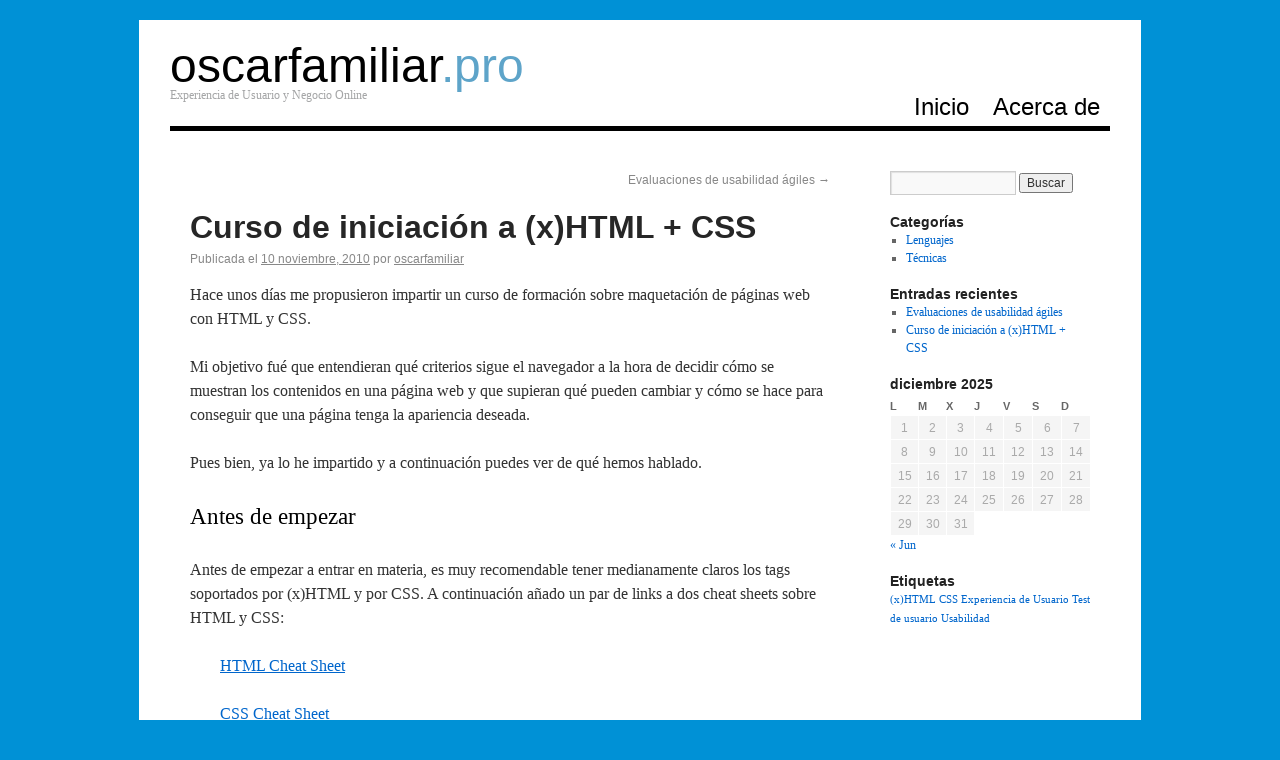

--- FILE ---
content_type: text/html; charset=UTF-8
request_url: http://oscarfamiliar.com/lenguajes/curso_de_iniciacion-a-xhtml-css/
body_size: 17592
content:
<!DOCTYPE html>
<html lang="es">
<head>
<meta charset="UTF-8" />
<title>Curso de iniciación a (x)HTML + CSS | oscarfamiliar</title>
<link rel="profile" href="http://gmpg.org/xfn/11" />
<link rel="stylesheet" type="text/css" media="all" href="http://oscarfamiliar.com/wp-content/themes/ofblog/style.css" />
<link rel="pingback" href="http://oscarfamiliar.com/xmlrpc.php" />
<meta name='robots' content='max-image-preview:large' />
	<style>img:is([sizes="auto" i], [sizes^="auto," i]) { contain-intrinsic-size: 3000px 1500px }</style>
	<link rel="alternate" type="application/rss+xml" title="oscarfamiliar &raquo; Feed" href="http://oscarfamiliar.com/feed/" />
<link rel="alternate" type="application/rss+xml" title="oscarfamiliar &raquo; Feed de los comentarios" href="http://oscarfamiliar.com/comments/feed/" />
<link rel="alternate" type="application/rss+xml" title="oscarfamiliar &raquo; Comentario Curso de iniciación a (x)HTML + CSS del feed" href="http://oscarfamiliar.com/lenguajes/curso_de_iniciacion-a-xhtml-css/feed/" />
<script type="text/javascript">
/* <![CDATA[ */
window._wpemojiSettings = {"baseUrl":"https:\/\/s.w.org\/images\/core\/emoji\/16.0.1\/72x72\/","ext":".png","svgUrl":"https:\/\/s.w.org\/images\/core\/emoji\/16.0.1\/svg\/","svgExt":".svg","source":{"concatemoji":"http:\/\/oscarfamiliar.com\/wp-includes\/js\/wp-emoji-release.min.js?ver=6.8.3"}};
/*! This file is auto-generated */
!function(s,n){var o,i,e;function c(e){try{var t={supportTests:e,timestamp:(new Date).valueOf()};sessionStorage.setItem(o,JSON.stringify(t))}catch(e){}}function p(e,t,n){e.clearRect(0,0,e.canvas.width,e.canvas.height),e.fillText(t,0,0);var t=new Uint32Array(e.getImageData(0,0,e.canvas.width,e.canvas.height).data),a=(e.clearRect(0,0,e.canvas.width,e.canvas.height),e.fillText(n,0,0),new Uint32Array(e.getImageData(0,0,e.canvas.width,e.canvas.height).data));return t.every(function(e,t){return e===a[t]})}function u(e,t){e.clearRect(0,0,e.canvas.width,e.canvas.height),e.fillText(t,0,0);for(var n=e.getImageData(16,16,1,1),a=0;a<n.data.length;a++)if(0!==n.data[a])return!1;return!0}function f(e,t,n,a){switch(t){case"flag":return n(e,"\ud83c\udff3\ufe0f\u200d\u26a7\ufe0f","\ud83c\udff3\ufe0f\u200b\u26a7\ufe0f")?!1:!n(e,"\ud83c\udde8\ud83c\uddf6","\ud83c\udde8\u200b\ud83c\uddf6")&&!n(e,"\ud83c\udff4\udb40\udc67\udb40\udc62\udb40\udc65\udb40\udc6e\udb40\udc67\udb40\udc7f","\ud83c\udff4\u200b\udb40\udc67\u200b\udb40\udc62\u200b\udb40\udc65\u200b\udb40\udc6e\u200b\udb40\udc67\u200b\udb40\udc7f");case"emoji":return!a(e,"\ud83e\udedf")}return!1}function g(e,t,n,a){var r="undefined"!=typeof WorkerGlobalScope&&self instanceof WorkerGlobalScope?new OffscreenCanvas(300,150):s.createElement("canvas"),o=r.getContext("2d",{willReadFrequently:!0}),i=(o.textBaseline="top",o.font="600 32px Arial",{});return e.forEach(function(e){i[e]=t(o,e,n,a)}),i}function t(e){var t=s.createElement("script");t.src=e,t.defer=!0,s.head.appendChild(t)}"undefined"!=typeof Promise&&(o="wpEmojiSettingsSupports",i=["flag","emoji"],n.supports={everything:!0,everythingExceptFlag:!0},e=new Promise(function(e){s.addEventListener("DOMContentLoaded",e,{once:!0})}),new Promise(function(t){var n=function(){try{var e=JSON.parse(sessionStorage.getItem(o));if("object"==typeof e&&"number"==typeof e.timestamp&&(new Date).valueOf()<e.timestamp+604800&&"object"==typeof e.supportTests)return e.supportTests}catch(e){}return null}();if(!n){if("undefined"!=typeof Worker&&"undefined"!=typeof OffscreenCanvas&&"undefined"!=typeof URL&&URL.createObjectURL&&"undefined"!=typeof Blob)try{var e="postMessage("+g.toString()+"("+[JSON.stringify(i),f.toString(),p.toString(),u.toString()].join(",")+"));",a=new Blob([e],{type:"text/javascript"}),r=new Worker(URL.createObjectURL(a),{name:"wpTestEmojiSupports"});return void(r.onmessage=function(e){c(n=e.data),r.terminate(),t(n)})}catch(e){}c(n=g(i,f,p,u))}t(n)}).then(function(e){for(var t in e)n.supports[t]=e[t],n.supports.everything=n.supports.everything&&n.supports[t],"flag"!==t&&(n.supports.everythingExceptFlag=n.supports.everythingExceptFlag&&n.supports[t]);n.supports.everythingExceptFlag=n.supports.everythingExceptFlag&&!n.supports.flag,n.DOMReady=!1,n.readyCallback=function(){n.DOMReady=!0}}).then(function(){return e}).then(function(){var e;n.supports.everything||(n.readyCallback(),(e=n.source||{}).concatemoji?t(e.concatemoji):e.wpemoji&&e.twemoji&&(t(e.twemoji),t(e.wpemoji)))}))}((window,document),window._wpemojiSettings);
/* ]]> */
</script>
<style id='wp-emoji-styles-inline-css' type='text/css'>

	img.wp-smiley, img.emoji {
		display: inline !important;
		border: none !important;
		box-shadow: none !important;
		height: 1em !important;
		width: 1em !important;
		margin: 0 0.07em !important;
		vertical-align: -0.1em !important;
		background: none !important;
		padding: 0 !important;
	}
</style>
<link rel='stylesheet' id='wp-block-library-css' href='http://oscarfamiliar.com/wp-includes/css/dist/block-library/style.min.css?ver=6.8.3' type='text/css' media='all' />
<style id='classic-theme-styles-inline-css' type='text/css'>
/*! This file is auto-generated */
.wp-block-button__link{color:#fff;background-color:#32373c;border-radius:9999px;box-shadow:none;text-decoration:none;padding:calc(.667em + 2px) calc(1.333em + 2px);font-size:1.125em}.wp-block-file__button{background:#32373c;color:#fff;text-decoration:none}
</style>
<style id='global-styles-inline-css' type='text/css'>
:root{--wp--preset--aspect-ratio--square: 1;--wp--preset--aspect-ratio--4-3: 4/3;--wp--preset--aspect-ratio--3-4: 3/4;--wp--preset--aspect-ratio--3-2: 3/2;--wp--preset--aspect-ratio--2-3: 2/3;--wp--preset--aspect-ratio--16-9: 16/9;--wp--preset--aspect-ratio--9-16: 9/16;--wp--preset--color--black: #000000;--wp--preset--color--cyan-bluish-gray: #abb8c3;--wp--preset--color--white: #ffffff;--wp--preset--color--pale-pink: #f78da7;--wp--preset--color--vivid-red: #cf2e2e;--wp--preset--color--luminous-vivid-orange: #ff6900;--wp--preset--color--luminous-vivid-amber: #fcb900;--wp--preset--color--light-green-cyan: #7bdcb5;--wp--preset--color--vivid-green-cyan: #00d084;--wp--preset--color--pale-cyan-blue: #8ed1fc;--wp--preset--color--vivid-cyan-blue: #0693e3;--wp--preset--color--vivid-purple: #9b51e0;--wp--preset--gradient--vivid-cyan-blue-to-vivid-purple: linear-gradient(135deg,rgba(6,147,227,1) 0%,rgb(155,81,224) 100%);--wp--preset--gradient--light-green-cyan-to-vivid-green-cyan: linear-gradient(135deg,rgb(122,220,180) 0%,rgb(0,208,130) 100%);--wp--preset--gradient--luminous-vivid-amber-to-luminous-vivid-orange: linear-gradient(135deg,rgba(252,185,0,1) 0%,rgba(255,105,0,1) 100%);--wp--preset--gradient--luminous-vivid-orange-to-vivid-red: linear-gradient(135deg,rgba(255,105,0,1) 0%,rgb(207,46,46) 100%);--wp--preset--gradient--very-light-gray-to-cyan-bluish-gray: linear-gradient(135deg,rgb(238,238,238) 0%,rgb(169,184,195) 100%);--wp--preset--gradient--cool-to-warm-spectrum: linear-gradient(135deg,rgb(74,234,220) 0%,rgb(151,120,209) 20%,rgb(207,42,186) 40%,rgb(238,44,130) 60%,rgb(251,105,98) 80%,rgb(254,248,76) 100%);--wp--preset--gradient--blush-light-purple: linear-gradient(135deg,rgb(255,206,236) 0%,rgb(152,150,240) 100%);--wp--preset--gradient--blush-bordeaux: linear-gradient(135deg,rgb(254,205,165) 0%,rgb(254,45,45) 50%,rgb(107,0,62) 100%);--wp--preset--gradient--luminous-dusk: linear-gradient(135deg,rgb(255,203,112) 0%,rgb(199,81,192) 50%,rgb(65,88,208) 100%);--wp--preset--gradient--pale-ocean: linear-gradient(135deg,rgb(255,245,203) 0%,rgb(182,227,212) 50%,rgb(51,167,181) 100%);--wp--preset--gradient--electric-grass: linear-gradient(135deg,rgb(202,248,128) 0%,rgb(113,206,126) 100%);--wp--preset--gradient--midnight: linear-gradient(135deg,rgb(2,3,129) 0%,rgb(40,116,252) 100%);--wp--preset--font-size--small: 13px;--wp--preset--font-size--medium: 20px;--wp--preset--font-size--large: 36px;--wp--preset--font-size--x-large: 42px;--wp--preset--spacing--20: 0.44rem;--wp--preset--spacing--30: 0.67rem;--wp--preset--spacing--40: 1rem;--wp--preset--spacing--50: 1.5rem;--wp--preset--spacing--60: 2.25rem;--wp--preset--spacing--70: 3.38rem;--wp--preset--spacing--80: 5.06rem;--wp--preset--shadow--natural: 6px 6px 9px rgba(0, 0, 0, 0.2);--wp--preset--shadow--deep: 12px 12px 50px rgba(0, 0, 0, 0.4);--wp--preset--shadow--sharp: 6px 6px 0px rgba(0, 0, 0, 0.2);--wp--preset--shadow--outlined: 6px 6px 0px -3px rgba(255, 255, 255, 1), 6px 6px rgba(0, 0, 0, 1);--wp--preset--shadow--crisp: 6px 6px 0px rgba(0, 0, 0, 1);}:where(.is-layout-flex){gap: 0.5em;}:where(.is-layout-grid){gap: 0.5em;}body .is-layout-flex{display: flex;}.is-layout-flex{flex-wrap: wrap;align-items: center;}.is-layout-flex > :is(*, div){margin: 0;}body .is-layout-grid{display: grid;}.is-layout-grid > :is(*, div){margin: 0;}:where(.wp-block-columns.is-layout-flex){gap: 2em;}:where(.wp-block-columns.is-layout-grid){gap: 2em;}:where(.wp-block-post-template.is-layout-flex){gap: 1.25em;}:where(.wp-block-post-template.is-layout-grid){gap: 1.25em;}.has-black-color{color: var(--wp--preset--color--black) !important;}.has-cyan-bluish-gray-color{color: var(--wp--preset--color--cyan-bluish-gray) !important;}.has-white-color{color: var(--wp--preset--color--white) !important;}.has-pale-pink-color{color: var(--wp--preset--color--pale-pink) !important;}.has-vivid-red-color{color: var(--wp--preset--color--vivid-red) !important;}.has-luminous-vivid-orange-color{color: var(--wp--preset--color--luminous-vivid-orange) !important;}.has-luminous-vivid-amber-color{color: var(--wp--preset--color--luminous-vivid-amber) !important;}.has-light-green-cyan-color{color: var(--wp--preset--color--light-green-cyan) !important;}.has-vivid-green-cyan-color{color: var(--wp--preset--color--vivid-green-cyan) !important;}.has-pale-cyan-blue-color{color: var(--wp--preset--color--pale-cyan-blue) !important;}.has-vivid-cyan-blue-color{color: var(--wp--preset--color--vivid-cyan-blue) !important;}.has-vivid-purple-color{color: var(--wp--preset--color--vivid-purple) !important;}.has-black-background-color{background-color: var(--wp--preset--color--black) !important;}.has-cyan-bluish-gray-background-color{background-color: var(--wp--preset--color--cyan-bluish-gray) !important;}.has-white-background-color{background-color: var(--wp--preset--color--white) !important;}.has-pale-pink-background-color{background-color: var(--wp--preset--color--pale-pink) !important;}.has-vivid-red-background-color{background-color: var(--wp--preset--color--vivid-red) !important;}.has-luminous-vivid-orange-background-color{background-color: var(--wp--preset--color--luminous-vivid-orange) !important;}.has-luminous-vivid-amber-background-color{background-color: var(--wp--preset--color--luminous-vivid-amber) !important;}.has-light-green-cyan-background-color{background-color: var(--wp--preset--color--light-green-cyan) !important;}.has-vivid-green-cyan-background-color{background-color: var(--wp--preset--color--vivid-green-cyan) !important;}.has-pale-cyan-blue-background-color{background-color: var(--wp--preset--color--pale-cyan-blue) !important;}.has-vivid-cyan-blue-background-color{background-color: var(--wp--preset--color--vivid-cyan-blue) !important;}.has-vivid-purple-background-color{background-color: var(--wp--preset--color--vivid-purple) !important;}.has-black-border-color{border-color: var(--wp--preset--color--black) !important;}.has-cyan-bluish-gray-border-color{border-color: var(--wp--preset--color--cyan-bluish-gray) !important;}.has-white-border-color{border-color: var(--wp--preset--color--white) !important;}.has-pale-pink-border-color{border-color: var(--wp--preset--color--pale-pink) !important;}.has-vivid-red-border-color{border-color: var(--wp--preset--color--vivid-red) !important;}.has-luminous-vivid-orange-border-color{border-color: var(--wp--preset--color--luminous-vivid-orange) !important;}.has-luminous-vivid-amber-border-color{border-color: var(--wp--preset--color--luminous-vivid-amber) !important;}.has-light-green-cyan-border-color{border-color: var(--wp--preset--color--light-green-cyan) !important;}.has-vivid-green-cyan-border-color{border-color: var(--wp--preset--color--vivid-green-cyan) !important;}.has-pale-cyan-blue-border-color{border-color: var(--wp--preset--color--pale-cyan-blue) !important;}.has-vivid-cyan-blue-border-color{border-color: var(--wp--preset--color--vivid-cyan-blue) !important;}.has-vivid-purple-border-color{border-color: var(--wp--preset--color--vivid-purple) !important;}.has-vivid-cyan-blue-to-vivid-purple-gradient-background{background: var(--wp--preset--gradient--vivid-cyan-blue-to-vivid-purple) !important;}.has-light-green-cyan-to-vivid-green-cyan-gradient-background{background: var(--wp--preset--gradient--light-green-cyan-to-vivid-green-cyan) !important;}.has-luminous-vivid-amber-to-luminous-vivid-orange-gradient-background{background: var(--wp--preset--gradient--luminous-vivid-amber-to-luminous-vivid-orange) !important;}.has-luminous-vivid-orange-to-vivid-red-gradient-background{background: var(--wp--preset--gradient--luminous-vivid-orange-to-vivid-red) !important;}.has-very-light-gray-to-cyan-bluish-gray-gradient-background{background: var(--wp--preset--gradient--very-light-gray-to-cyan-bluish-gray) !important;}.has-cool-to-warm-spectrum-gradient-background{background: var(--wp--preset--gradient--cool-to-warm-spectrum) !important;}.has-blush-light-purple-gradient-background{background: var(--wp--preset--gradient--blush-light-purple) !important;}.has-blush-bordeaux-gradient-background{background: var(--wp--preset--gradient--blush-bordeaux) !important;}.has-luminous-dusk-gradient-background{background: var(--wp--preset--gradient--luminous-dusk) !important;}.has-pale-ocean-gradient-background{background: var(--wp--preset--gradient--pale-ocean) !important;}.has-electric-grass-gradient-background{background: var(--wp--preset--gradient--electric-grass) !important;}.has-midnight-gradient-background{background: var(--wp--preset--gradient--midnight) !important;}.has-small-font-size{font-size: var(--wp--preset--font-size--small) !important;}.has-medium-font-size{font-size: var(--wp--preset--font-size--medium) !important;}.has-large-font-size{font-size: var(--wp--preset--font-size--large) !important;}.has-x-large-font-size{font-size: var(--wp--preset--font-size--x-large) !important;}
:where(.wp-block-post-template.is-layout-flex){gap: 1.25em;}:where(.wp-block-post-template.is-layout-grid){gap: 1.25em;}
:where(.wp-block-columns.is-layout-flex){gap: 2em;}:where(.wp-block-columns.is-layout-grid){gap: 2em;}
:root :where(.wp-block-pullquote){font-size: 1.5em;line-height: 1.6;}
</style>
<link rel="https://api.w.org/" href="http://oscarfamiliar.com/wp-json/" /><link rel="alternate" title="JSON" type="application/json" href="http://oscarfamiliar.com/wp-json/wp/v2/posts/71" /><link rel="EditURI" type="application/rsd+xml" title="RSD" href="http://oscarfamiliar.com/xmlrpc.php?rsd" />
<meta name="generator" content="WordPress 6.8.3" />
<link rel="canonical" href="http://oscarfamiliar.com/lenguajes/curso_de_iniciacion-a-xhtml-css/" />
<link rel='shortlink' href='http://oscarfamiliar.com/?p=71' />
<link rel="alternate" title="oEmbed (JSON)" type="application/json+oembed" href="http://oscarfamiliar.com/wp-json/oembed/1.0/embed?url=http%3A%2F%2Foscarfamiliar.com%2Flenguajes%2Fcurso_de_iniciacion-a-xhtml-css%2F" />
<link rel="alternate" title="oEmbed (XML)" type="text/xml+oembed" href="http://oscarfamiliar.com/wp-json/oembed/1.0/embed?url=http%3A%2F%2Foscarfamiliar.com%2Flenguajes%2Fcurso_de_iniciacion-a-xhtml-css%2F&#038;format=xml" />
	<script>
		(function(i,s,o,g,r,a,m){i['GoogleAnalyticsObject']=r;i[r]=i[r]||function(){
			(i[r].q=i[r].q||[]).push(arguments)},i[r].l=1*new Date();a=s.createElement(o),
			m=s.getElementsByTagName(o)[0];a.async=1;a.src=g;m.parentNode.insertBefore(a,m)
		})(window,document,'script','//www.google-analytics.com/analytics.js','ga');

		ga('create', 'UA-713566-10', 'auto');
		ga('send', 'pageview');

	</script>
</head>

<body class="wp-singular post-template-default single single-post postid-71 single-format-standard wp-theme-ofblog">
<div id="wrapper" class="hfeed">
	<div id="header">
		<div id="masthead">
			<div id="branding" role="banner">
				<div id="site-name-description">
										<div id="site-title">
						<span>
							<a href="http://oscarfamiliar.com/" title="oscarfamiliar.pro" rel="home">oscarfamiliar<span id="proid">.pro</span></a>
						</span>
					</div>
					<div id="site-description">Experiencia de Usuario y Negocio Online</div>
				</div><!-- #site-name-description -->				

				<div id="access" role="navigation">
			  							<div class="skip-link screen-reader-text"><a href="#content" title="Saltar al contenido">Saltar al contenido</a></div>
										<div class="menu"><ul>
<li ><a href="http://oscarfamiliar.com/">Inicio</a></li><li class="page_item page-item-2"><a href="http://oscarfamiliar.com/acerca-de-oscar-familiar/">Acerca de</a></li>
</ul></div>
				</div><!-- #access -->

										<div id="separador"></div>
								</div><!-- #branding -->
		</div><!-- #masthead -->
	</div><!-- #header -->

	<div id="main">


		<div id="container">
			<div id="content" role="main">


				<div id="nav-above" class="navigation">
					<div class="nav-previous"></div>
					<div class="nav-next"><a href="http://oscarfamiliar.com/tecnicas/evaluaciones-de-usabilidad-agiles/" rel="next">Evaluaciones de usabilidad ágiles <span class="meta-nav">&rarr;</span></a></div>
				</div><!-- #nav-above -->

				<div id="post-71" class="post-71 post type-post status-publish format-standard hentry category-lenguajes tag-xhtml tag-css">
					<h1 class="entry-title">Curso de iniciación a (x)HTML + CSS</h1>

					<div class="entry-meta">
						<span class="meta-prep meta-prep-author">Publicada el</span> <a href="http://oscarfamiliar.com/lenguajes/curso_de_iniciacion-a-xhtml-css/" title="22:23" rel="bookmark"><span class="entry-date">10 noviembre, 2010</span></a> <span class="meta-sep">por</span> <span class="author vcard"><a class="url fn n" href="http://oscarfamiliar.com/author/oscarfamiliar/" title="Ver todas las entradas de oscarfamiliar">oscarfamiliar</a></span>					</div><!-- .entry-meta -->

					<div class="entry-content">
						<p>Hace unos días me propusieron impartir un curso de formación sobre maquetación de páginas web con HTML y CSS.</p>
<p>Mi objetivo fué que entendieran qué criterios sigue el navegador a la hora de decidir cómo se muestran los contenidos en una página web y que supieran qué pueden cambiar y cómo se hace para conseguir que una página tenga la apariencia deseada.</p>
<p>Pues bien, ya lo he impartido y a continuación puedes ver de qué hemos hablado.</p>
<p><span id="more-71"></span></p>
<p><span style="font-size: 23px; color: #000000; line-height: 35px;">Antes de empezar</span></p>
<p>Antes de empezar a entrar en materia, es muy recomendable tener medianamente claros los tags soportados por (x)HTML y por CSS. A continuación añado un par de links a dos cheat sheets sobre HTML y CSS:</p>
<p style="padding-left: 30px;"><a href="http://www.addedbytes.com/download/html-cheat-sheet-v1/pdf/">HTML Cheat Sheet</a></p>
<p style="padding-left: 30px;"><a href="http://www.addedbytes.com/download/css-cheat-sheet-v2/pdf/">CSS Cheat Sheet</a></p>
<p><span style="font-size: 23px; color: #000000; line-height: 35px;">Conceptos básicos de (x)HTML</span></p>
<p>El HTML debe utilizarse para describir el contenido y su semántica. Nunca la forma.</p>
<p>Esto quiere decir que:</p>
<ul>
<li>Prohibido utilizar &lt;b&gt;&#8230;&lt;/b&gt; (negrita describe la forma. En su lugar utilizar &lt;em&gt; &#8230;&lt;/em&gt; ó &lt;strong&gt;&#8230;&lt;/strong&gt; que aporta significado semántico)</li>
<li>Las tablas se utilizan para representar tablas (no para alinear contenidos)</li>
<li>Nombrar las clases e identificadores por su función y no por su contenido.</li>
<li>Utilizar &lt;hr&gt;&#8230;&lt;/hr&gt; para separador horizontal.</li>
<li>Definir bloques bien diferenciados en la página  (Cabecera, barra lateral, etc&#8230; ) . Este es el único uso en el que se contempla añadir elementos dentro de una etiqueta «&lt;div&gt;».</li>
<li>Utilizar las etiquetas &lt;h1&gt;, &lt;h2&gt;, etc. para marcar  títulos. Respetar la jerarquía de títulos (por ejemplo no debe aparecer una etiqueta &lt;h2&gt; en un nivel superior a un &lt;h1&gt;).</li>
<li>Para menús, pestañas, listas de links, etc. usar &lt;ul&gt; &lt;li&gt;&lt;a&gt;. Esto indica que cada link es en realidad un elemento de listado que sólo contiene un link.</li>
<li>Añadir las etiquetas apropiadas para dotar de significado al contenido &lt;p&gt;, &lt;ol&gt;, &lt;ul&gt;, &lt;pre&gt;, &lt;bq&gt;, etc.</li>
</ul>
<p>Una página HTML está compuesta de un conjunto de elementos (títulos, párrafos, listas, tablas, etc.), organizados de forma que cada elemento puede contener otros elementos y estos a su vez continer otros elementos.</p>
<p>Todo los elementos tienen unos valores por defecto asignados a sus propiedades. Estos valores pueden ser distintos para cada navegador.</p>
<p>Cada elemento hereda las propiedades del elemento que lo contiene.</p>
<p>Si por ejemplo se asigna un atributo al elemento &lt;body&gt;, este se hereda a todos los elementos de la página.</p>
<p><span style="font-size: 23px; color: #000000; line-height: 35px;">La sintaxis de CSS</span></p>
<h3>Comentarios:</h3>
<p style="padding-left: 30px;">/*    comentario   */</p>
<h3>selector {propiedad: valor;}</h3>
<p style="padding-left: 30px;">El selector identifica los elementos a los que se les asignarán valores a sus propiedades:</p>
<p style="padding-left: 60px;">a {color: #0;}</p>
<p style="padding-left: 30px;">Se pueden asignar varias propiedades seguidas:</p>
<p style="padding-left: 60px;">a {color: #FFF; background-color: #F4C3F2}</p>
<p style="padding-left: 30px;">Se pueden indicar varios selectorres separados por comas:</p>
<p style="padding-left: 60px;">a , p {color: #0;}</p>
<p style="padding-left: 30px;">Se puede poner toda la declaración seguida o se puede poner en varias lineas.</p>
<h3>Tipos de selectores</h3>
<h4>Elementos HTML</h4>
<p>cualquier elemento de HTML puede utilizarse como selector y cambiarle los valores por defecto de sus propiedades:</p>
<p style="padding-left: 30px;">a {&#8230;}</p>
<p style="padding-left: 30px;">p {&#8230;.}</p>
<h4>Todos los elementos</h4>
<p style="padding-left: 30px;">* {color: #333}</p>
<h4>Elementos únicos (se les asigna nombre mediante «id»)</h4>
<p>Cuando se quiere identificar un elemento único en el HTML se le asigna un identificador (único a lo largo de todo el HTML) mediante la etiqueta «id»:</p>
<p style="padding-left: 30px;">&lt;div id=»header»&gt; &#8230;.   &lt;/div&gt;</p>
<p style="padding-left: 30px;">&lt;div id=»main_menu»&gt; &#8230;. &lt;/div&gt;</p>
<p>Una vez asignado un identificador, se puede cambiar directamente cualquiera de sus propiedades:</p>
<p style="padding-left: 30px;">#header {&#8230;.}</p>
<p style="padding-left: 30px;">div#main_menu {&#8230;.}</p>
<h4>Clases (se les asigna nombre mediante «class»)</h4>
<p style="padding-left: 30px;">.section_title { &#8230;. }</p>
<p style="padding-left: 30px;">li.active_element { &#8230; }</p>
<h4>Descendentes</h4>
<p>Cualquier elemento que sea descendente de otro, independientemente de que sea hijo directo o no.</p>
<p style="padding-left: 30px;">.article p { &#8230;. }</p>
<p style="padding-left: 30px;">ol li a { &#8230;.}</p>
<h4>Hijos</h4>
<p>Elementos que son hijos directos del elemento padre.</p>
<p style="padding-left: 30px;">.article &gt; p { &#8230;. }</p>
<p style="padding-left: 30px;">ol &gt; li &gt; a { &#8230;.}</p>
<h4>Adyacentes:</h4>
<p>Elementos que están uno detrás del otro:</p>
<p style="padding-left: 30px;">em + strong { &#8230; }</p>
<h4>Atributos</h4>
<table border="0">
<tbody>
<tr>
<td>p [lang]</td>
<td>Elementos del tipo «p» con el atributo «lang».</td>
</tr>
<tr>
<td>p [lang=»es-es»]</td>
<td>Elementos del tipo «p» con el atributo «lang» igual a “es-es”.</td>
</tr>
<tr>
<td>p [lang~=»es»]</td>
<td>Elementos del tipo «p» con el atributo «lang» que consiste en una lista de valores separados por espacios, uno de los cuales es “es”.</td>
</tr>
<tr>
<td>p [lang|=»es»]</td>
<td>Elementos del tipo «p» con el atributo «lang» que consiste en una lista de valores separados por «-«, cuyo primer elemento es “es”.</td>
</tr>
<tr>
<td>p [lang$=»es»]</td>
<td>Elementos del tipo «p» con el atributo «lang» que consiste en una lista de valores separados por «-«, cuyo último elemento es “es”.</td>
</tr>
</tbody>
</table>
<h4>Pseudo-clases</h4>
<table border="0">
<tbody>
<tr>
<td>p:first-child</td>
<td>Elementos de tipo «p» que son el primer hijo de cualquier elemento.</td>
</tr>
<tr>
<td>a:link , a:visited</td>
<td>Elementos de tipo enlace que no hayan sido visitados  (:link) y los si visitandos (:visited)</td>
</tr>
<tr>
<td>a:active , p:hover , a:focus</td>
<td>Elementos que:</p>
<ul>
<li>Están siendo activados por el usuario (:active). Por ejemplo desde que se pulsa con el ratón sobre un elemento hasta que se libera el botón del ratón.</li>
<li>Están siendo seleccionados por el usuario (:hover). Por ejemplo tienen el ratón sobre el elemento.</li>
<li>Tienen el foco (:focus). Aceptan eventos de teclado, etc.</li>
</ul>
</td>
</tr>
<tr>
<td>p:lang(es)</td>
<td>Elementos de tipo «p» que estén en el idioma «es».</td>
</tr>
</tbody>
</table>
<h4>Pseudo-elementos</h4>
<table border="0">
<tbody>
<tr>
<td>p:first-line</td>
<td>La primera linea de los elementos de tipo «p».</td>
</tr>
<tr>
<td>p:first-letter</td>
<td>La primera letra de los elementos de tipo «p».</td>
</tr>
<tr>
<td>h1:before</td>
<td>Permite insertar cualquier elemento antes del contenido del elemento seleccionado.</td>
</tr>
<tr>
<td>h1:after</td>
<td>Permite insertar cualquier elemento después del contenido del elemento seleccionado.</td>
</tr>
</tbody>
</table>
<h2>Validación del HTML y del CSS</h2>
<p>De cara a facilitar y acelerar el trabajo del browser a la vez que mentener nuestro código limpio y evitarnos sorpresas, es recomendable validar siempre tanto el CSS como el HTML.</p>
<p>Se pueden utilizar los validadores del w3c:</p>
<p style="padding-left: 30px;"><a href="http://validator.w3.org/" target="_blank">http://validator.w3.org/</a></p>
<p style="padding-left: 30px;"><a href="http://jigsaw.w3.org/css-validator/" target="_blank">http://jigsaw.w3.org/css-validator/</a></p>
<p style="padding-left: 30px;"><a href="http://oscarfamiliar.com/wp-content/uploads/2010/11/validadorcss.jpg"><img fetchpriority="high" decoding="async" class="size-medium wp-image-72 alignnone" title="Validador CSS" src="http://oscarfamiliar.com/wp-content/uploads/2010/11/validadorcss-300x237.jpg" alt="Validador de CSS" width="300" height="237" srcset="http://oscarfamiliar.com/wp-content/uploads/2010/11/validadorcss-300x237.jpg 300w, http://oscarfamiliar.com/wp-content/uploads/2010/11/validadorcss.jpg 949w" sizes="(max-width: 300px) 100vw, 300px" /></a></p>
<h2>Cómo insertar estilos</h2>
<h3>En la cabecera del HTML (&lt;head&gt;&#8230;&lt;/head&gt;):</h3>
<p style="padding-left: 30px;">&lt;style type=»text/css» media=»all»&gt;</p>
<p style="padding-left: 60px;">a {text-decoration:none;}</p>
<p style="padding-left: 30px;">&lt;/style&gt;</p>
<h3>Como atributo de las etiquetas:</h3>
<p style="padding-left: 30px;">&lt;a href=»index.html» style=»text-decoration:none»&gt;Inicio&lt;/a&gt;</p>
<h3>Utilizando una hoja de estilos externa:</h3>
<p style="padding-left: 30px;">&lt;link rel=»stylesheet» type «test/css» href=»estilos.css» media=»all» /&gt;</p>
<h3>Importando una hoja de estilos desde dentro otras hojas de estilos:</h3>
<p>Esta declaración debe ser siempre la primera sentencia de la hoja de estilo.</p>
<p style="padding-left: 30px;">@import «mis_estilos.css»;</p>
<p style="padding-left: 30px;">@import url(«mis_estilos.css»);</p>
<h2>El modelo de caja</h2>
<p>Todos los elementos se dibujan siguiendo las reglas del modelo de caja.</p>
<p>Cada caja tiene un área de contenido (donde se dibuja el texto, imágenes, etc.) y una serie de áreas circundantes.</p>
<p><a href="http://oscarfamiliar.com/wp-content/uploads/2010/11/3dboxmodel.png"><img decoding="async" class="alignnone size-full wp-image-99" title="3dboxmodel" src="http://oscarfamiliar.com/wp-content/uploads/2010/11/3dboxmodel.png" alt="Modelo de caja en 3D" width="435" height="439" srcset="http://oscarfamiliar.com/wp-content/uploads/2010/11/3dboxmodel.png 435w, http://oscarfamiliar.com/wp-content/uploads/2010/11/3dboxmodel-150x150.png 150w, http://oscarfamiliar.com/wp-content/uploads/2010/11/3dboxmodel-297x300.png 297w" sizes="(max-width: 435px) 100vw, 435px" /></a></p>
<p>Las dimensiones de la caja vienen dadas por la suma de las dimensiones del área de contenido, del relleno, del borde y del margen.</p>
<p><a href="http://oscarfamiliar.com/wp-content/uploads/2010/11/boxsize.jpg"><img decoding="async" class="alignnone size-full wp-image-79" title="boxsize" src="http://oscarfamiliar.com/wp-content/uploads/2010/11/boxsize.jpg" alt="" width="204" height="200" /></a></p>
<p>La forma de referirse a cada elemento es la siguiente:</p>
<p style="padding-left: 30px;">div {</p>
<p style="padding-left: 60px;">width: 100px;      /* ancho del área de contenido */</p>
<p style="padding-left: 60px;">padding: 10px;       /* relleno  */</p>
<p style="padding-left: 60px;">border: 5px solid black;    /*  tamaño y forma del borde   */</p>
<p style="padding-left: 60px;">margin: 10px;      /*   margen   */</p>
<p style="padding-left: 30px;">}</p>
<p>En este caso tendríamos una caja de 150 px.</p>
<p>Haciendo un repaso rápido, las propiedades que se pueden personalizar por cada elemento son las siguientes:</p>
<p style="padding-left: 30px;">Margen -&gt; tamaño (&lt;valor&gt;, &lt;porcentaje&gt;, auto)</p>
<p style="padding-left: 30px;">Borde -&gt; Tamaño  (&lt;valor&gt;, thin, medium, thick), Color (&lt;color&gt;, transparent), Estilo (none, hidden, dotted &#8230;.)</p>
<p style="padding-left: 30px;">Relleno -&gt; Tamaño  (&lt;valor&gt;, &lt;porcentaje&gt;)</p>
<p style="padding-left: 30px;">Contenido -&gt; Tamaño</p>
<h3>Margenes colapsados</h3>
<p>Los márgenes verticales de dos o más cajas se solapan, quedando un único margen del tamaño mayor de ellas (los márgenes horizontales no se solapan).</p>
<h2>Cómo indicar los tamaños y posiciones</h2>
<p>Aunque hay varias formas de indicar los tamaños, no es necesario utilizar siempre el mismo, sino que se pueden combinar según interese.</p>
<p><span style="font-size: 18px; color: #000000; line-height: 27px;">Unidades fijas</span></p>
<p>Se utilizan valores absolutos; pulgadas (in), centímetros (cm), milímetros (mm), puntos (pt), pycas (pc).</p>
<p>Se tiene control total sore el tamaño y posición de los elementos.</p>
<p>No se adapta al tamaño del dispositivo, desaprovechando espacio.</p>
<h3>Porcentajes</h3>
<p>Son unidades relativas a una medida o valor de origen (%).</p>
<p>Si se asigna un valor a una propiedad del elemento root y posteriormente se asigna un tamaño o valor para una propiedad que hereda dicho valor, el % será relativo al valor de origen.</p>
<p>Se adapta al dispositivo del usuario, aprovechando mejor el espacio.</p>
<p>Se pueden crear lineas demasiado largas en dispositivos con mucha resolución.</p>
<h3>Unidades relativas</h3>
<p>El tamaño de todos los elementos son relativos al tamaño de otro elemento:</p>
<ul>
<li><strong>em</strong>: 1 «em» es igual al valor del tamaño de fuente del elemento en el que es usado. Sin embargo cuando «em» es usado en la propiedad «font-size», se refiere al tamaño de fuente de su elemento padre.</li>
<li><strong>ex</strong>: Este valor es definido por la fuente aplicada al elemento (normalmente es el ancho de la «x»)</li>
<li><strong>px</strong>: pixels. Es relativo al dispositivo de visualización.</li>
</ul>
<p>Cuando se trabaja en «em» se suele establecer un tamaño de texto al elemento «html» o «body» que luego se pueda manejar (y sobre todo comprender) más fácilmente.</p>
<p>Por ejemplo:</p>
<p style="padding-left: 30px;">font-size: 0,7em;</p>
<p style="padding-left: 60px;">Como el valor por defecto normalmente es 16px, con 0.7em tendremos un tamaño inicial  de 11px.</p>
<p style="padding-left: 60px;">El resto de tamaños se pueden aplicar asignando «%».</p>
<p style="padding-left: 30px;">font-size: 62,5%;</p>
<p style="padding-left: 60px;">Como el valor por defecto normalmente es 16px, con 0.7em, con esta declaración tendremos un tamaño inicial  de 10px (16*62,5)/100.</p>
<p style="padding-left: 60px;">De esta manera es muy fácil calcular el tamaño en «em» de los elementos:</p>
<ul>
<li>
<ul>
<li>1em = 10px</li>
<li>1.5em = 15px</li>
<li>2em = 20px</li>
</ul>
</li>
</ul>
<h2>Controlando cómo se muestran los elementos</h2>
<h3>Visibility</h3>
<p>La propiedad Visibility permite oultar un elemento. Sus posibles valores son «hidden» y «visible».</p>
<p>Un elemento ocultado con esta propiedad mantiene todos los valores de sus propiedades y su posición en el flujo de la página.</p>
<h3>Display</h3>
<p>La propiedad «Display» permite indicar cómo se muestra un elemento dentro del flujo de la página.</p>
<p>Los valores posibles son:</p>
<ul>
<li><strong>«none»</strong></li>
</ul>
<p style="padding-left: 60px;">Los elementos con este valor para la propiedad «Display» no se muestran y desaparecen del flujo de la página.</p>
<ul>
<li><strong>«block»</strong></li>
</ul>
<p style="padding-left: 60px;">Los elementos en bloque tienen una anchura del 100% de la anchura de su elemento padre y no permite que se muestren otros elementos en la misma línea (excepto si se cambia el flujo de la página mediante «float»).</p>
<ul>
<li><strong>«inline»</strong></li>
</ul>
<p style="padding-left: 60px;">Los elementos en línea tienen como anchura el ancho de sus contenidos y son mostrados en la misma línea. (enlaces, palabras,  imágenes, etc.)</p>
<p style="padding-left: 60px;">Un comportamiento especial se produce cuando un elemento «inline»  se encuentra entre dos elementos de tipo «block». En este caso, se muestra en la misma linea que el primer elemento de tipo block.</p>
<ul>
<li><strong>«inline-block»</strong></li>
</ul>
<p style="padding-left: 60px;">Estos elementos se muestran en la misma linea que el resto de contenidos pero se muestran como un elemento de tipo block (al que se le puede personalizar el alto y el ancho)</p>
<h3>Position</h3>
<p>Esta propiedad permite indicar cómo se posicionará un elemento en la página.</p>
<p>La formas de posicionamiento permitidas son las siguientes:</p>
<p>&nbsp;</p>
<ul>
<li><strong>«static»</strong></li>
</ul>
<p style="padding-left: 60px;">Los elementos HTML son posicionados como «static» por defecto.</p>
<p style="padding-left: 60px;">Los elementos posicionados como «static» se posicionan según el flujo normal de la página.</p>
<ul>
<li><strong>«fixed»</strong></li>
</ul>
<p style="padding-left: 60px;">Los elementos posicionados como «fixed» son posicionados en relación a la ventana del navegador. Estos elementos no se mueven incluso cuando se hace scroll de la página.</p>
<p style="padding-left: 60px;">La posición en la que se muestra el elemento se indica con las propiedades «top», «bottom», «left» y «right».</p>
<p style="padding-left: 60px;">Estos elementos son eliminados del flujo normal de la página y se pueden solapar con otros elementos.</p>
<ul>
<li><strong>«relative»</strong></li>
</ul>
<p style="padding-left: 60px;">Los elementos posicionados como «relative» se posicionan en relación a su posición normal.</p>
<p style="padding-left: 60px;">El espacio asignado a estos elementos en el flujo normal de la página se sigue respetando.</p>
<p style="padding-left: 60px;">Estos elementos se pueden solapar con otros elementos.</p>
<p style="padding-left: 60px;">Estos elementos suelen ser utilizados como contenedores para elementos posicionados como «absolute».</p>
<ul>
<li><strong>«absolute»</strong></li>
</ul>
<p style="padding-left: 60px;">Los elementos posicionados como «absolute» son posicionados de forma relativa al primer elemento padre que que tiene un posicionamiento diferente de «static» (si no se encuentra ninguno se posiciona respecto a «&lt;html&gt;»)</p>
<p style="padding-left: 60px;">Estos elementos son eliminados del flujo normal de la página y se pueden solapar con otros elementos.</p>
<p>Cuando los elementos se dibujan fuera del flujo normal de la página se pueden solapar con otros. En este caso se puede decidir que elementso se muestran por encima de los otros mediante la propiedad «z-index» a la que se le pueden asignar tanto valores positivos como negativos.</p>
<p>Cuando dos elementos tienen el mismo «z-index» el último que aparece en el HTML se muestra por encima.</p>
<h3>Overflow</h3>
<p>La propiedad overflow permite establecer el comportamiento que se debe producir cuando el contenido de un elemento sobrepasa su tamaño.</p>
<p>Los valores posibles son:</p>
<ul>
<li><strong>«visible»</strong> -&gt; Es el valor por defecto. El contenido se dibuja fuera de su caja.</li>
<li><strong>«hidden»</strong> -&gt; El contenido que queda fuera de la caja no es visible.</li>
<li><strong>«scroll»</strong> -&gt; El contenido que queda fuera de la caja no es visible pero se añade una barra de scroll que permite acceder a él.</li>
<li><strong>«auto»</strong> -&gt; Si hay contenido que queda fuera de la caja, se añade una barra de scroll.</li>
<li><strong>«inherit»</strong> -&gt; El valor de la propiedad es heredado de su padre.</li>
</ul>
<h3>Float</h3>
<p>La propiedad «float» permite alinear un elemento a la derecha o a la izquierda, permitiendo que otros elementos se situen alrededor suyo.</p>
<p>Los elementos posteriores al elemento flotante se situaran alrededor de él.</p>
<p>Los elementos anteriores al elemento flotante no se ven afectados.</p>
<p>Si se situan varios elementos flotantes unos junto a otros, todos flotarán situandose tan arriba como sea posible (Teniendo en cuenta que un elemento flotante nunca se situa por encima del elelemento flotante anterior).</p>
<h3>Clear</h3>
<p>para evitar que los elementos situados tras un elemento «float» sea rodeado por alguno de sus lados se puede utilizar la propiedad «clear».</p>
<p>Esta propiedad permite indicar cuál de los lados de un elemento no puede estar adjacente a un elemento flotante anterior.</p>
<h2>Diferencias entre navegadores</h2>
<p>Como con cualquier otro lenguaje, no todos los navegadores soportan todas las características del lenguaje y cuando lo hacen, no todos lo hacen correctamente.</p>
<p>Para lidiar con estas diferencias, existen los siguintes recursos.</p>
<h3>Propiedades por defecto</h3>
<p>El navegador aplica unos valores por defecto a cada propiedad de cada elemento.</p>
<p>El problema es que los valores por defecto pueden ser distintos de unos navegadores a otros.</p>
<p>Lo más recomendable para evitar resultados imprevistos es comenzar estableciendo unos valores por defecto a las propiedades más utilizadas. De esta manera partiremos de los mismos valores iniciales en todos los navegadores.</p>
<p>No se recomiendo resetear todas las propiedades ya que supone una carga innecesaria para el navegador (Por ejemplo: *, html {margin: 0px; padding: 0px})</p>
<p>Dos de las hojas de estilo más conocidas son las que proponen Tamtek y Yahoo:</p>
<p style="padding-left: 30px;">http://tantek.com/log/2008/undohtml.css</p>
<p style="padding-left: 30px;">http://developer.yahoo.com/yui/reset/</p>
<h3>Soporte de CSS y HTML</h3>
<p>Siempre es recomendable tener a mano una tabla con las características de CSS y HTML soportadas por cada navegador:</p>
<p style="padding-left: 30px;"><a href="http://www.webdevout.net/browser-support-css" target="_blank">http://www.webdevout.net/browser-support-css</a></p>
<p style="padding-left: 30px;"><a href="http://www.webdevout.net/browser-support-html" target="_blank">http://www.webdevout.net/browser-support-html</a></p>
<p>Y tener siempre un ojo puesto en las nuevas versiones. HTML5 y CSS3 tienen características soportadas por los navegadores recientes que puede ser interesante ir utilizando (bordes redondeados, sombras, etc.)</p>
<p style="padding-left: 30px;"><a href="http://findmebyip.com/litmus/" target="_blank">http://findmebyip.com/litmus/</a></p>
<h3>Hacks</h3>
<p>Debido a que diferentes navegadores en ocasiones interpretan el CSS de manera diferente (errores y carencias de interpretación del lenguaje), se han hecho muy populares los css-hacks.</p>
<p>La idea es la de definir un determinado valor de manera que sólo un navegador un subconjunto de ellos la interprete. De esta manera podemos asignar valores diferentes en función del navegador que esté leyendo el CSS.</p>
<p>Por poner algún ejemplo son muy famosos los Hacks sobre el modelo de caja de IE:</p>
<p style="padding-left: 30px;"><a href="http://css-discuss.incutio.com/wiki/Box_Model_Hack" target="_blank">http://css-discuss.incutio.com/wiki/Box_Model_Hack</a></p>
<p style="padding-left: 30px;"><a href="http://www.torresburriel.com/box-model-hack.html" target="_blank">http://www.torresburriel.com/box-model-hack.html</a></p>
<p>Otros recursos sobre Hacks se pueden encontrar en los siguientes sitios:</p>
<p style="padding-left: 30px;"><a href="http://css-discuss.incutio.com/wiki/Css_Hack" target="_blank">http://css-discuss.incutio.com/wiki/Css_Hack</a></p>
<p style="padding-left: 30px;"><a href="http://centricle.com/ref/css/filters/" target="_blank">http://centricle.com/ref/css/filters/</a></p>
<h3>Filtros</h3>
<p>En el HTML, se pueden añadir filtros para indicar en qué versiones de IE se deben ejecutar determinadas sentencias.</p>
<p style="padding-left: 30px;"><a href="http://msdn.microsoft.com/en-us/library/ms537512.aspx" target="_blank">http://msdn.microsoft.com/en-us/library/ms537512.aspx</a></p>
<h3>Bugs</h3>
<p>Algunos navegadores tienen errores en la implementación del CSS haciendo que se obtengan resultados inesperados o erróneos.</p>
<p>la mayoría de estos bugs se encuentran en Internet Explorer:</p>
<p style="padding-left: 30px;"><a href="http://www.positioniseverything.net/explorer.html" target="_blank">http://www.positioniseverything.net/explorer.html</a></p>
<h2>Detalles de uso habitual y «trucos»:</h2>
<h3>Centrado horizontal de un elemento</h3>
<p style="padding-left: 30px;">Si asignamos a un elemento de tipo block, tanto el tamaño del margen derecho como izquierdo a «auto», el espacio disponible a ambos lados de la caja se reparte y por lo tanto la caja se centra.</p>
<h3>Diferencias entre definir el tamaño como «auto» y definirlo como «float»</h3>
<p style="padding-left: 30px;">Hay que tener en cuenta que en ocasiones el tamaño «auto» es diferente de «float» en que «auto» resta el tamaño de las barras de scroll, mientras que 100% no lo hace.</p>
<h3>Tamaño y alineación vertical de elementos inline</h3>
<p style="padding-left: 30px;">En las cajas inline, el alto es el «line-height».</p>
<p style="padding-left: 30px;">La alineación vertical es la indicada en la propiedad «vertical-align».</p>
<h3>Uso de CSS3</h3>
<p style="padding-left: 30px;">Hoy en día resulta interesante el uso de CSS3 aún sabiendo que no todos los navegadores soportan todas las propiedades.</p>
<p style="padding-left: 30px;">Por ejemplo, se pueden diseñar botones usando las características de CSS teniendo en cuentas que en navegadores que no lo soporten, se mostrarán cuadrados con un borde.</p>
<p style="padding-left: 60px;"><a href="http://www.zurb.com/article/266/super-awesome-buttons-with-css3-and-rgba" target="_blank">http://www.zurb.com/article/266/super-awesome-buttons-with-css3-and-rgba</a></p>
<h3>Una columna de tamaño fijo y otra variable</h3>
<pre><code>&lt;!DOCTYPE html PUBLIC "-//W3C//DTD XHTML 1.0 Transitional//EN" "http://www.w3.org/TR/xhtml1/DTD/xhtml1-transitional.dtd"&gt; &lt;html&gt; &lt;head&gt; &lt;style type="text/css"&gt; html, body, div { margin: 0; padding: 0; border: 0 none; } #left { margin-right: 300px; background: yellow; } #right { width: 300px; float: right; background: #ccc; } &lt;/style&gt; &lt;/head&gt; &lt;body&gt; &lt;div id="wrapper"&gt; &lt;div id="right"&gt;Fixed&lt;/div&gt; &lt;div id="left"&gt;Variable&lt;/div&gt; &lt;/div&gt; &lt;/body&gt; &lt;/html&gt;</code></pre>
<h3>Ejemplos interesantes de todo tipo</h3>
<p style="padding-left: 30px;"><a href="http://www.dynamicdrive.com/style/" target="_blank">http://www.dynamicdrive.com/style/</a></p>
<h3>Plantillas para comenzar a «jugar»</h3>
<p>Hay multitud de plantillas creadas de las que se puede partir y con las que se puede «jugar» para ver cómo están creadas y probar ideas nuevas sin tener que partir de cero:</p>
<ul>
<li><a href="http://blog.html.it/layoutgala/" target="_blank">http://blog.html.it/layoutgala/</a></li>
<li><a href="http://www.code-sucks.com/css%20layouts/" target="_blank">http://www.code-sucks.com/css%20layouts/</a></li>
<li><a href="http://www.dynamicdrive.com/style/layouts" target="_blank">http://www.dynamicdrive.com/style/layouts</a></li>
</ul>
<p style="padding-left: 30px;">
											</div><!-- .entry-content -->


					<div class="entry-utility">
						Esta entrada ha sido publicada en <a href="http://oscarfamiliar.com/categoria/lenguajes/" rel="category tag">Lenguajes</a> y etiquetada como <a href="http://oscarfamiliar.com/etiqueta/xhtml/" rel="tag">(x)HTML</a>, <a href="http://oscarfamiliar.com/etiqueta/css/" rel="tag">CSS</a>. Guarda el <a href="http://oscarfamiliar.com/lenguajes/curso_de_iniciacion-a-xhtml-css/" title="Enlace Permanente a Curso de iniciación a (x)HTML + CSS" rel="bookmark">enlace permanente</a>.											</div><!-- .entry-utility -->
				</div><!-- #post-## -->

				<div id="nav-below" class="navigation">
					<div class="nav-previous"></div>
					<div class="nav-next"><a href="http://oscarfamiliar.com/tecnicas/evaluaciones-de-usabilidad-agiles/" rel="next">Evaluaciones de usabilidad ágiles <span class="meta-nav">&rarr;</span></a></div>
				</div><!-- #nav-below -->

				
			<div id="comments">


			<h3 id="comments-title">2 Responses to <em>Curso de iniciación a (x)HTML + CSS</em></h3>


			<ol class="commentlist">
				</li><!-- #comment-## -->
</li><!-- #comment-## -->
			</ol>



	<div id="respond" class="comment-respond">
		<h3 id="reply-title" class="comment-reply-title">Deja una respuesta</h3><form action="http://oscarfamiliar.com/wp-comments-post.php" method="post" id="commentform" class="comment-form"><p class="comment-notes"><span id="email-notes">Tu dirección de correo electrónico no será publicada.</span> <span class="required-field-message">Los campos obligatorios están marcados con <span class="required">*</span></span></p><p class="comment-form-comment"><label for="comment">Comentario <span class="required">*</span></label> <textarea id="comment" name="comment" cols="45" rows="8" maxlength="65525" required="required"></textarea></p><p class="comment-form-author"><label for="author">Nombre <span class="required">*</span></label> <input id="author" name="author" type="text" value="" size="30" maxlength="245" autocomplete="name" required="required" /></p>
<p class="comment-form-email"><label for="email">Correo electrónico <span class="required">*</span></label> <input id="email" name="email" type="text" value="" size="30" maxlength="100" aria-describedby="email-notes" autocomplete="email" required="required" /></p>
<p class="comment-form-url"><label for="url">Web</label> <input id="url" name="url" type="text" value="" size="30" maxlength="200" autocomplete="url" /></p>
<p class="comment-form-cookies-consent"><input id="wp-comment-cookies-consent" name="wp-comment-cookies-consent" type="checkbox" value="yes" /> <label for="wp-comment-cookies-consent">Guarda mi nombre, correo electrónico y web en este navegador para la próxima vez que comente.</label></p>
<p class="form-submit"><input name="submit" type="submit" id="submit" class="submit" value="Publicar el comentario" /> <input type='hidden' name='comment_post_ID' value='71' id='comment_post_ID' />
<input type='hidden' name='comment_parent' id='comment_parent' value='0' />
</p><p style="display: none;"><input type="hidden" id="akismet_comment_nonce" name="akismet_comment_nonce" value="0b0bc6b97a" /></p><p style="display: none !important;" class="akismet-fields-container" data-prefix="ak_"><label>&#916;<textarea name="ak_hp_textarea" cols="45" rows="8" maxlength="100"></textarea></label><input type="hidden" id="ak_js_1" name="ak_js" value="159"/><script>document.getElementById( "ak_js_1" ).setAttribute( "value", ( new Date() ).getTime() );</script></p></form>	</div><!-- #respond -->
	<p class="akismet_comment_form_privacy_notice">Este sitio usa Akismet para reducir el spam. <a href="https://akismet.com/privacy/" target="_blank" rel="nofollow noopener"> Aprende cómo se procesan los datos de tus comentarios.</a></p>
</div><!-- #comments -->


			</div><!-- #content -->
		</div><!-- #container -->


		<div id="primary" class="widget-area" role="complementary">
			<ul class="xoxo">

<li id="search-3" class="widget-container widget_search"><form role="search" method="get" id="searchform" class="searchform" action="http://oscarfamiliar.com/">
				<div>
					<label class="screen-reader-text" for="s">Buscar:</label>
					<input type="text" value="" name="s" id="s" />
					<input type="submit" id="searchsubmit" value="Buscar" />
				</div>
			</form></li><li id="categories-4" class="widget-container widget_categories"><h3 class="widget-title">Categorías</h3>
			<ul>
					<li class="cat-item cat-item-9"><a href="http://oscarfamiliar.com/categoria/lenguajes/">Lenguajes</a>
</li>
	<li class="cat-item cat-item-12"><a href="http://oscarfamiliar.com/categoria/tecnicas/">Técnicas</a>
</li>
			</ul>

			</li>			</ul>
		</div><!-- #primary .widget-area -->


		<div id="secondary" class="widget-area" role="complementary">
			<ul class="xoxo">
				
		<li id="recent-posts-4" class="widget-container widget_recent_entries">
		<h3 class="widget-title">Entradas recientes</h3>
		<ul>
											<li>
					<a href="http://oscarfamiliar.com/tecnicas/evaluaciones-de-usabilidad-agiles/">Evaluaciones de usabilidad ágiles</a>
									</li>
											<li>
					<a href="http://oscarfamiliar.com/lenguajes/curso_de_iniciacion-a-xhtml-css/" aria-current="page">Curso de iniciación a (x)HTML + CSS</a>
									</li>
					</ul>

		</li><li id="calendar-3" class="widget-container widget_calendar"><div id="calendar_wrap" class="calendar_wrap"><table id="wp-calendar" class="wp-calendar-table">
	<caption>diciembre 2025</caption>
	<thead>
	<tr>
		<th scope="col" aria-label="lunes">L</th>
		<th scope="col" aria-label="martes">M</th>
		<th scope="col" aria-label="miércoles">X</th>
		<th scope="col" aria-label="jueves">J</th>
		<th scope="col" aria-label="viernes">V</th>
		<th scope="col" aria-label="sábado">S</th>
		<th scope="col" aria-label="domingo">D</th>
	</tr>
	</thead>
	<tbody>
	<tr><td>1</td><td>2</td><td>3</td><td>4</td><td>5</td><td>6</td><td>7</td>
	</tr>
	<tr>
		<td>8</td><td>9</td><td>10</td><td>11</td><td>12</td><td>13</td><td>14</td>
	</tr>
	<tr>
		<td>15</td><td>16</td><td>17</td><td>18</td><td>19</td><td>20</td><td>21</td>
	</tr>
	<tr>
		<td id="today">22</td><td>23</td><td>24</td><td>25</td><td>26</td><td>27</td><td>28</td>
	</tr>
	<tr>
		<td>29</td><td>30</td><td>31</td>
		<td class="pad" colspan="4">&nbsp;</td>
	</tr>
	</tbody>
	</table><nav aria-label="Meses anteriores y posteriores" class="wp-calendar-nav">
		<span class="wp-calendar-nav-prev"><a href="http://oscarfamiliar.com/2011/06/">&laquo; Jun</a></span>
		<span class="pad">&nbsp;</span>
		<span class="wp-calendar-nav-next">&nbsp;</span>
	</nav></div></li><li id="tag_cloud-4" class="widget-container widget_tag_cloud"><h3 class="widget-title">Etiquetas</h3><div class="tagcloud"><a href="http://oscarfamiliar.com/etiqueta/xhtml/" class="tag-cloud-link tag-link-11 tag-link-position-1" style="font-size: 8pt;" aria-label="(x)HTML (1 elemento)">(x)HTML</a>
<a href="http://oscarfamiliar.com/etiqueta/css/" class="tag-cloud-link tag-link-10 tag-link-position-2" style="font-size: 8pt;" aria-label="CSS (1 elemento)">CSS</a>
<a href="http://oscarfamiliar.com/etiqueta/experiencia-de-usuario/" class="tag-cloud-link tag-link-5 tag-link-position-3" style="font-size: 8pt;" aria-label="Experiencia de Usuario (1 elemento)">Experiencia de Usuario</a>
<a href="http://oscarfamiliar.com/etiqueta/test-de-usuario/" class="tag-cloud-link tag-link-7 tag-link-position-4" style="font-size: 8pt;" aria-label="Test de usuario (1 elemento)">Test de usuario</a>
<a href="http://oscarfamiliar.com/etiqueta/usabilidad/" class="tag-cloud-link tag-link-4 tag-link-position-5" style="font-size: 8pt;" aria-label="Usabilidad (1 elemento)">Usabilidad</a></div>
</li>			</ul>
		</div><!-- #secondary .widget-area -->

	</div><!-- #main -->

	<div id="footer" role="contentinfo">
		<div id="colophon">



			<div id="site-info">
				<a href="http://oscarfamiliar.com/" title="oscarfamiliar" rel="home">
					oscarfamiliar				</a>
			</div><!-- #site-info -->



		</div><!-- #colophon -->
	</div><!-- #footer -->

</div><!-- #wrapper -->

<script type="speculationrules">
{"prefetch":[{"source":"document","where":{"and":[{"href_matches":"\/*"},{"not":{"href_matches":["\/wp-*.php","\/wp-admin\/*","\/wp-content\/uploads\/*","\/wp-content\/*","\/wp-content\/plugins\/*","\/wp-content\/themes\/ofblog\/*","\/*\\?(.+)"]}},{"not":{"selector_matches":"a[rel~=\"nofollow\"]"}},{"not":{"selector_matches":".no-prefetch, .no-prefetch a"}}]},"eagerness":"conservative"}]}
</script>
<script defer type="text/javascript" src="http://oscarfamiliar.com/wp-content/plugins/akismet/_inc/akismet-frontend.js?ver=1754477973" id="akismet-frontend-js"></script>

</body>
</html>


--- FILE ---
content_type: text/css
request_url: http://oscarfamiliar.com/wp-content/themes/ofblog/style.css
body_size: 6869
content:
/*@override http://oscarfamiliar.com/wp-content/themes/ofblog/style.css

Theme Name: ofblog
Theme URI: http://oscarfamiliar.com/
Description: This is the theme for the oscarfamiliar.pro blog.
Author: Oscar Familiar
Version: 1.0
Tags: black, blue, white, two-columns, fixed-width, custom-header, custom-background, threaded-comments, sticky-post, translation-ready, microformats, rtl-language-support, editor-style

=Reset default browser CSS. Based on work by Eric Meyer: http://meyerweb.com/eric/tools/css/reset/index.html
--------------------------------------------------------------*/
HTML, BODY, DIV, SPAN, APPLET, OBJECT, IFRAME, H1, H2, H3, H4, H5, H6, P, BLOCKQUOTE, PRE, A, ABBR, ACRONYM, ADDRESS, BIG, CITE, CODE, DEL, DFN, EM, FONT, IMG, INS, KBD, Q, S, SAMP, SMALL, STRIKE, STRONG, SUB, SUP, TT, VAR, B, U, I, CENTER, DL, DT, DD, OL, UL, LI, FIELDSET, FORM, LABEL, LEGEND, TABLE, CAPTION, TBODY, TFOOT, THEAD, TR, TH, TD
{
	border: 0;
	margin: 0;
	padding: 0;
	vertical-align: baseline;
}
BODY
{
	line-height: 1;
}
H1, H2, H3, H4, H5, H6
{
	clear: both;
	font-weight: normal;
}
OL, UL
{
	list-style: none;
}
BLOCKQUOTE
{
	quotes: none;
}
BLOCKQUOTE:before, BLOCKQUOTE:after
{
	content: '';
	content: none;
}
DEL
{
	text-decoration: line-through;
}
/*tables still need 'cellspacing="0"' in the markup*/
TABLE
{
	border-collapse: collapse;
	border-spacing: 0;
}
A IMG
{
	border: none;
}
/*=Layout
--------------------------------------------------------------

LAYOUT: Two columns
DESCRIPTION: Two-column fixed layout with one sidebar right of content
*/
#container
{
	float: left;
	margin: 0 -240px 0 0;
	width: 100%;
}
#content
{
	margin: 0 280px 0 20px;
}
#primary, #secondary
{
	float: right;
	overflow: hidden;
	width: 220px;
}
#secondary
{
	clear: right;
}
#footer
{
	clear: both;
	width: 100%;
}
/*
LAYOUT: One column, no sidebar
DESCRIPTION: One centered column with no sidebar
*/
.one-column #content
{
	margin: 0 auto;
	width: 640px;
}
/*
LAYOUT: Full width, no sidebar
DESCRIPTION: Full width content with no sidebar; used for attachment pages
*/
.single-attachment #content
{
	margin: 0 auto;
	width: 900px;
}
/*=Fonts
--------------------------------------------------------------*/
BODY, INPUT, TEXTAREA, .page-title SPAN, .pingback A.url
{
	font-family: Georgia, "Bitstream Charter", serif;
}
H3#comments-title, H3#reply-title, #access .menu, #access DIV.menu UL, #cancel-comment-reply-link, .form-allowed-tags, #site-info, #site-title, #wp-calendar, .comment-meta, .comment-body TR TH, .comment-body THEAD TH, .entry-content LABEL, .entry-content TR TH, .entry-content THEAD TH, .entry-meta, .entry-title, .entry-utility, #respond LABEL, .navigation, .page-title, .pingback P, .reply, .widget-title, .wp-caption-text, INPUT[type=submit]
{
	font-family: "Myriad Pro", "Helvetica Neue", Arial, Helvetica, "Nimbus Sans L", sans-serif;
}
PRE
{
	font-family: "Courier 10 Pitch", Courier, monospace;
}
CODE
{
	font-family: Monaco, Consolas, "Andale Mono", "DejaVu Sans Mono", monospace;
}
/*=Structure
--------------------------------------------------------------
The main theme structure*/
#access .menu-header, #colophon, #branding, #main, #wrapper
{
	margin: 0 auto;
	width: 940px;
}
#wrapper
{
	background: #FFF;
	margin-top: 20px;
	padding: 0 31px;
	/*[ph]0*/
	/*[ph]1*/
	/*[ph]2*/
	/*[ph]3*/
}
@media print
{
	#wrapper
	{
		/*[id]0*/clear: both !important;
		/*[id]1*/display: block !important;
		/*[id]2*/float: none !important;
		/*[id]3*/position: relative !important;
	}
}
/*Structure the footer area*/
#footer-widget-area
{
	overflow: hidden;
}
#footer-widget-area .widget-area
{
	float: left;
	margin-right: 20px;
	width: 220px;
}
#footer-widget-area #fourth
{
	margin-right: 0;
}
#site-info
{
	float: left;
	font-size: 14px;
	font-weight: bold;
	width: 700px;
}
#site-generator
{
	float: right;
	width: 220px;
}
/*=Global Elements
--------------------------------------------------------------
Main global 'theme' and typographic styles*/
BODY
{
	background: #0091D6;
	/*[ph]4*/
}
@media print
{
	BODY
	{
		/*[id]4*/background: none !important;
	}
}
BODY, INPUT, TEXTAREA
{
	color: #666;
	font-size: 12px;
	line-height: 18px;
}
HR
{
	background-color: #E7E7E7;
	border: 0;
	clear: both;
	height: 1px;
	margin-bottom: 18px;
}
/*Text elements*/
P
{
	margin-bottom: 18px;
}
UL
{
	list-style: square;
	margin: 0 0 18px 1.5em;
}
OL
{
	list-style: decimal;
	margin: 0 0 18px 1.5em;
}
OL OL
{
	list-style: upper-alpha;
}
OL OL OL
{
	list-style: lower-roman;
}
OL OL OL OL
{
	list-style: lower-alpha;
}
UL UL, OL OL, UL OL, OL UL
{
	margin-bottom: 0;
}
DL
{
	margin: 0 0 24px;
}
DT
{
	font-weight: bold;
}
DD
{
	margin-bottom: 18px;
}
STRONG
{
	font-weight: bold;
}
CITE, EM, I
{
	font-style: italic;
}
BIG
{
	font-size: 131.25%;
}
INS
{
	background: #FFC;
	text-decoration: none;
}
BLOCKQUOTE
{
	font-style: italic;
	padding: 0 3em;
}
BLOCKQUOTE CITE, BLOCKQUOTE EM, BLOCKQUOTE I
{
	font-style: normal;
}
PRE
{
	background: #F7F7F7;
	color: #222;
	line-height: 18px;
	margin-bottom: 18px;
	padding: 1.5em;
}
ABBR, ACRONYM
{
	border-bottom: 1px dotted #666;
	cursor: help;
}
SUP, SUB
{
	height: 0;
	line-height: 1;
	position: relative;
	vertical-align: baseline;
}
SUP
{
	bottom: 1ex;
}
SUB
{
	top: 0.5ex;
}
INPUT[type="text"], TEXTAREA
{
	background: #F9F9F9;
	border: 1px solid #CCC;
	box-shadow: inset 1px 1px 1px rgba(0, 0, 0, 0.1);
	-moz-box-shadow: inset 1px 1px 1px rgba(0,0,0,0.1);
	-webkit-box-shadow: inset 1px 1px 1px rgba(0,0,0,0.1);
	padding: 2px;
}
A:link
{
	color: #0066CC;
}
A:visited
{
	color: #743399;
}
A:active, A:hover
{
	color: #FF4B33;
}
/*Text meant only for screen readers*/
.screen-reader-text
{
	position: absolute;
	left: -9000px;
}
/*=Header
--------------------------------------------------------------*/
#header
{
	float: left;
	/*[ph]5*/
	/*[ph]6*/
}
@media print
{
	#header
	{
		/*[id]5*/border-bottom: 2pt solid #000;
		/*[id]6*/padding-bottom: 18pt;
	}
}
#site-name-description
{
	float: left;
}
#site-title
{
	float: none;
	font-size: 48px;
	line-height: 36px;
	margin: 0 0 0px;
	/*[ph]7*/
	padding: 28px 0 0;
}
@media print
{
	#site-title
	{
		/*[id]7*/font-size: 13pt;
	}
}
#site-title A
{
	color: #000;
	text-decoration: none;
}
#proid
{
	color: #5EA4C9;
}
#site-description
{
	float: none;
	margin: 0px;
	padding: 2px 0 22px;
	color: #A5A6A7;
	font-family: Verdana;
}
/*This is the custom header image*/
#separador
{
	float: left;
	height: 5px;
	width: 100%;
	background-color: #000;
}
#branding IMG
{
	border-top: 4px solid #000;
	border-bottom: 1px solid #000;
	clear: both;
	display: block;
}
/*=Menu
--------------------------------------------------------------*/
#access
{
	display: block;
	float: right;
	padding: 70px 0 0;
}
#access .menu-header UL, DIV.menu UL
{
	list-style: none;
	margin: 0;
}
#access .menu-header LI, DIV.menu LI
{
	float: left;
	position: relative;
	padding: 0 0 0 4px;
}
#access A
{
	color: #000;
	display: block;
	line-height: 33px;
	padding: 0 10px;
	text-decoration: none;
	font-size: 24px;
}
#access UL UL
{
	box-shadow: 0px 3px 3px rgba(0, 0, 0, 0.2);
	-moz-box-shadow: 0px 3px 3px rgba(0,0,0,0.2);
	-webkit-box-shadow: 0px 3px 3px rgba(0,0,0,0.2);
	display: none;
	position: absolute;
	top: 38px;
	left: 0;
	float: left;
	width: 180px;
	z-index: 99999;
}
#access UL UL LI
{
	min-width: 180px;
}
#access UL UL UL
{
	left: 100%;
	top: 0;
}
#access UL UL A
{
	background: #333;
	line-height: 1em;
	padding: 10px;
	width: 160px;
	height: auto;
}
#access LI:hover>A, #access UL UL :hover>A
{
	background: #D3DE78;
	color: #FFF;
}
#access UL LI:hover>UL
{
	display: block;
}
#access UL LI.current_page_item>A, #access UL LI.current-menu-ancestor>A, #access UL LI.current-menu-item>A, #access UL LI.current-menu-parent>A
{
	color: #000;
	background: #D3DE7B;
}
* HTML #access UL LI.current_page_item A, * HTML #access UL LI.current-menu-ancestor A, * HTML #access UL LI.current-menu-item A, * HTML #access UL LI.current-menu-parent A, * HTML #access UL LI A:hover
{
	color: #FFF;
}
/*=Content
--------------------------------------------------------------*/
#main
{
	clear: both;
	overflow: hidden;
	padding: 40px 0 0;
	/*[ph]8*/
}
@media print
{
	#main
	{
		/*[id]8*/display: inline;
	}
}
#content
{
	margin-bottom: 36px;
}
#content, #content INPUT, #content TEXTAREA
{
	color: #333;
	font-size: 16px;
	line-height: 24px;
}
#content P, #content UL, #content OL, #content DD, #content PRE, #content HR
{
	margin-bottom: 24px;
}
#content UL UL, #content OL OL, #content UL OL, #content OL UL
{
	margin-bottom: 0;
}
#content PRE, #content KBD, #content TT, #content VAR
{
	font-size: 15px;
	line-height: 21px;
}
#content CODE
{
	font-size: 13px;
}
#content DT, #content TH
{
	color: #000;
}
#content H1
{
	color: #262626;
	font-size: 32px;
	font-weight: bold;
	line-height: 40px;
	margin-bottom: 0;
}
#content H2
{
	color: #262626;
	font-size: 30px;
	font-weight: normal;
	line-height: 39px;
	margin-top: 30px;
	margin-bottom: 18px;
	border-bottom: 3px solid #2F2F2F;
}
#content H3 
{
	color: #262626;
	font-size: 20px;
	font-weight: bold;
	line-height: normal;
	margin-top: 25px;
	margin-bottom: 15px;

}
#content H4
{
	color: #D93315;
	font-size: 20px;
	font-weight: normal;
	line-height: normal;
	margin-top: 25px;
	margin-bottom: 15px;
}
#content H5, #content H6
{
	color: #262626;
	font-size: 15px;
	font-weight: bold;
	line-height: normal;
	margin-top: 20px;
	margin-bottom: 10px;
}
#content TABLE
{
	border: 1px solid #E7E7E7;
	margin: 0 -1px 24px 0;
	text-align: left;
	width: 100%;
}
#content TR TH, #content THEAD TH
{
	color: #888;
	font-size: 12px;
	font-weight: bold;
	line-height: 18px;
	padding: 9px 24px;
}
#content TR TD
{
	border-top: 1px solid #E7E7E7;
	padding: 6px 24px;
}
#content TR.odd TD
{
	background: #F2F7FC;
}
.hentry
{
	margin: 0 0 48px;
}
.home .sticky
{
	background: #F2F7FC;
	border-top: 4px solid #000;
	margin-left: -20px;
	margin-right: -20px;
	padding: 18px 20px;
	/*[ph]9*/
}
@media print
{
	.home .sticky
	{
		/*[id]9*/border: none;
	}
}
.single .hentry
{
	margin: 0 0 36px;
}
.page-title
{
	color: #000;
	font-size: 14px;
	font-weight: bold;
	margin: 0 0 36px;
}
.page-title SPAN
{
	color: #333;
	font-size: 16px;
	font-style: italic;
	font-weight: normal;
}
.page-title A:link, .page-title A:visited
{
	color: #888;
	text-decoration: none;
}
.page-title A:active, .page-title A:hover
{
	color: #FF4B33;
}
#content .entry-title
{
	color: #262626;
	font-size: 32px;
	font-weight: bold;
	line-height: 40px;
	margin-bottom: 0;
}
.entry-title A:link, .entry-title A:visited
{
	color: #000;
	text-decoration: none;
}
.entry-title A:active, .entry-title A:hover
{
	color: #FF4B33;
}
.entry-meta
{
	color: #888;
	font-size: 12px;
}
.entry-meta ABBR, .entry-utility ABBR
{
	border: none;
}
.entry-meta ABBR:hover, .entry-utility ABBR:hover
{
	border-bottom: 1px dotted #666;
}
.entry-content, .entry-summary
{
	clear: both;
	padding: 12px 0 0;
}
#content .entry-summary P:last-child
{
	margin-bottom: 12px;
}
.entry-content FIELDSET
{
	border: 1px solid #E7E7E7;
	margin: 0 0 24px;
	padding: 24px;
}
.entry-content FIELDSET LEGEND
{
	background: #FFF;
	color: #000;
	font-weight: bold;
	padding: 0 24px;
}
.entry-content INPUT
{
	margin: 0 0 24px;
}
.entry-content INPUT.file, .entry-content INPUT.button
{
	margin-right: 24px;
}
.entry-content LABEL
{
	color: #888;
	font-size: 12px;
}
.entry-content SELECT
{
	margin: 0 0 24px;
}
.entry-content SUP, .entry-content SUB
{
	font-size: 10px;
}
.entry-content BLOCKQUOTE.left
{
	float: left;
	margin-left: 0;
	margin-right: 24px;
	text-align: right;
	width: 33%;
}
.entry-content BLOCKQUOTE.right
{
	float: right;
	margin-left: 24px;
	margin-right: 0;
	text-align: left;
	width: 33%;
}
.page-link
{
	color: #000;
	font-weight: bold;
	margin: 0 0 22px;
	word-spacing: 0.5em;
}
.page-link A:link, .page-link A:visited
{
	background: #F1F1F1;
	color: #333;
	font-weight: normal;
	padding: 0.5em 0.75em;
	text-decoration: none;
}
.home .sticky .page-link A
{
	background: #D9E8F7;
}
.page-link A:active, .page-link A:hover
{
	color: #FF4B33;
}
BODY.page .edit-link
{
	clear: both;
	display: block;
}
#entry-author-info
{
	background: #F2F7FC;
	border-top: 4px solid #000;
	clear: both;
	font-size: 14px;
	line-height: 20px;
	margin: 24px 0;
	overflow: hidden;
	padding: 18px 20px;
	/*[ph]a*/
}
@media print
{
	#entry-author-info
	{
		/*[id]a*/border: 1px solid #E7E7E7;
	}
}
#entry-author-info #author-avatar
{
	background: #FFF;
	border: 1px solid #E7E7E7;
	float: left;
	height: 60px;
	margin: 0 -104px 0 0;
	padding: 11px;
}
#entry-author-info #author-description
{
	float: left;
	margin: 0 0 0 104px;
}
#entry-author-info H2
{
	color: #000;
	font-size: 100%;
	font-weight: bold;
	margin-bottom: 0;
}
.entry-utility
{
	clear: both;
	color: #888;
	font-size: 12px;
	line-height: 18px;
}
.entry-meta A, .entry-utility A
{
	color: #888;
}
.entry-meta A:hover, .entry-utility A:hover
{
	color: #FF4B33;
}
#content .video-player
{
	padding: 0;
}
/*=Asides
--------------------------------------------------------------*/
.home #content .category-asides P
{
	font-size: 14px;
	line-height: 20px;
	margin-bottom: 10px;
	margin-top: 0;
}
.home .hentry.category-asides
{
	padding: 0;
}
.home #content .category-asides .entry-content
{
	padding-top: 0;
}
/*=Gallery listing
--------------------------------------------------------------*/
.category-gallery .size-thumbnail IMG
{
	border: 10px solid #F1F1F1;
	margin-bottom: 0;
}
.category-gallery .gallery-thumb
{
	float: left;
	margin-right: 20px;
	margin-top: -4px;
}
.home #content .category-gallery .entry-utility
{
	padding-top: 4px;
}
/*=Attachment pages
--------------------------------------------------------------*/
.attachment .entry-content .entry-caption
{
	font-size: 140%;
	margin-top: 24px;
}
.attachment .entry-content .nav-previous A:before
{
	content: '\2190\00a0';
}
.attachment .entry-content .nav-next A:after
{
	content: '\00a0\2192';
}
/*=Images
--------------------------------------------------------------*/
#content IMG
{
	margin: 0;
	height: auto;
	max-width: 640px;
	width: auto;
}
#content .attachment IMG
{
	max-width: 900px;
}
#content .alignleft, #content IMG.alignleft
{
	display: inline;
	float: left;
	margin-right: 24px;
	margin-top: 4px;
}
#content .alignright, #content IMG.alignright
{
	display: inline;
	float: right;
	margin-left: 24px;
	margin-top: 4px;
}
#content .aligncenter, #content IMG.aligncenter
{
	clear: both;
	display: block;
	margin-left: auto;
	margin-right: auto;
}
#content IMG.alignleft, #content IMG.alignright, #content IMG.aligncenter
{
	margin-bottom: 12px;
}
#content .wp-caption
{
	background: #F1F1F1;
	line-height: 18px;
	margin-bottom: 20px;
	padding: 4px;
	text-align: center;
}
#content .wp-caption IMG
{
	margin: 5px 5px 0;
}
#content .wp-caption P.wp-caption-text
{
	color: #888;
	font-size: 12px;
	margin: 5px;
}
#content .wp-smiley
{
	margin: 0;
}
#content .gallery
{
	margin: 0 auto 18px;
}
#content .gallery .gallery-item
{
	float: left;
	margin-top: 0;
	text-align: center;
	width: 33%;
}
#content .gallery IMG
{
	border: 2px solid #CFCFCF;
}
#content .gallery .gallery-caption
{
	color: #888;
	font-size: 12px;
	margin: 0 0 12px;
}
#content .gallery DL
{
	margin: 0;
}
#content .gallery IMG
{
	border: 10px solid #F1F1F1;
}
#content .gallery BR+BR
{
	display: none;
}
#content .attachment IMG
{
/*single attachment images should be centered*/
	display: block;
	margin: 0 auto;
}
/*=Navigation
--------------------------------------------------------------*/
.navigation
{
	color: #888;
	font-size: 12px;
	line-height: 18px;
	overflow: hidden;
}
.navigation A:link, .navigation A:visited
{
	color: #888;
	text-decoration: none;
}
.navigation A:active, .navigation A:hover
{
	color: #FF4B33;
}
.nav-previous
{
	float: left;
	width: 50%;
}
.nav-next
{
	float: right;
	text-align: right;
	width: 50%;
}
#nav-above
{
	margin: 0 0 18px;
}
#nav-above
{
	display: none;
}
.paged #nav-above, .single #nav-above
{
	display: block;
}
#nav-below
{
	margin: -18px 0 0;
}
/*=Comments
--------------------------------------------------------------*/
#comments
{
	clear: both;
}
#comments .navigation
{
	padding: 0 0 18px;
}
H3#comments-title, H3#reply-title
{
	color: #000;
	font-size: 20px;
	font-weight: bold;
	margin-bottom: 0;
}
H3#comments-title
{
	padding: 24px 0;
}
.commentlist
{
	list-style: none;
	margin: 0;
}
.commentlist LI.comment
{
	border-bottom: 1px solid #E7E7E7;
	line-height: 24px;
	margin: 0 0 24px;
	padding: 0 0 0 56px;
	position: relative;
}
.commentlist LI:last-child
{
	border-bottom: none;
	margin-bottom: 0;
}
#comments .comment-body UL, #comments .comment-body OL
{
	margin-bottom: 18px;
}
#comments .comment-body P:last-child
{
	margin-bottom: 6px;
}
#comments .comment-body BLOCKQUOTE P:last-child
{
	margin-bottom: 24px;
}
.commentlist OL
{
	list-style: decimal;
}
.commentlist .avatar
{
	position: absolute;
	top: 4px;
	left: 0;
}
.comment-author
{
}
.comment-author CITE
{
	color: #000;
	font-style: normal;
	font-weight: bold;
}
.comment-author .says
{
	font-style: italic;
}
.comment-meta
{
	font-size: 12px;
	margin: 0 0 18px;
}
.comment-meta A:link, .comment-meta A:visited
{
	color: #888;
	text-decoration: none;
}
.comment-meta A:active, .comment-meta A:hover
{
	color: #FF4B33;
}
.commentlist .even
{
}
.commentlist .bypostauthor
{
}
.reply
{
	font-size: 12px;
	padding: 0 0 24px;
}
.reply A, A.comment-edit-link
{
	color: #888;
}
.reply A:hover, A.comment-edit-link:hover
{
	color: #FF4B33;
}
.commentlist .children
{
	list-style: none;
	margin: 0;
}
.commentlist .children LI
{
	border: none;
	margin: 0;
}
.nopassword, .nocomments
{
	display: none;
}
#comments .pingback
{
	border-bottom: 1px solid #E7E7E7;
	margin-bottom: 18px;
	padding-bottom: 18px;
}
.commentlist LI.comment+LI.pingback
{
	margin-top: -6px;
}
#comments .pingback P
{
	color: #888;
	display: block;
	font-size: 12px;
	line-height: 18px;
	margin: 0;
}
#comments .pingback .url
{
	font-size: 13px;
	font-style: italic;
}
/*Comments form*/
INPUT[type=submit]
{
	color: #333;
}
#respond
{
	border-top: 1px solid #E7E7E7;
	margin: 24px 0;
	overflow: hidden;
	position: relative;
}
#respond P
{
	margin: 0;
}
#respond .comment-notes
{
	margin-bottom: 1em;
}
.form-allowed-tags
{
	line-height: 1em;
}
.children #respond
{
	margin: 0 48px 0 0;
}
H3#reply-title
{
	margin: 18px 0;
}
#comments-list #respond
{
	margin: 0 0 18px;
}
#comments-list UL #respond
{
	margin: 0;
}
#cancel-comment-reply-link
{
	font-size: 12px;
	font-weight: normal;
	line-height: 18px;
}
#respond .required
{
	color: #FF4B33;
	font-weight: bold;
}
#respond LABEL
{
	color: #888;
	font-size: 12px;
}
#respond INPUT
{
	margin: 0 0 9px;
	width: 98%;
}
#respond TEXTAREA
{
	width: 98%;
}
#respond .form-allowed-tags
{
	color: #888;
	font-size: 12px;
	line-height: 18px;
}
#respond .form-allowed-tags CODE
{
	font-size: 11px;
}
#respond .form-submit
{
	margin: 12px 0;
}
#respond .form-submit INPUT
{
	font-size: 14px;
	width: auto;
}
/*=Widget Areas
--------------------------------------------------------------*/
.widget-area UL
{
	list-style: none;
	margin-left: 0;
}
.widget-area UL UL
{
	list-style: square;
	margin-left: 1.3em;
}
.widget_search #s
{
/*This keeps the search inputs in line*/
	width: 60%;
}
.widget_search LABEL
{
	display: none;
}
.widget-container
{
	margin: 0 0 18px;
}
.widget-title
{
	color: #222;
	font-weight: bold;
}
.widget-area A:link, .widget-area A:visited
{
	text-decoration: none;
}
.widget-area A:active, .widget-area A:hover
{
	text-decoration: underline;
}
.widget-area .entry-meta
{
	font-size: 11px;
}
#wp_tag_cloud DIV
{
	line-height: 1.6em;
}
#wp-calendar
{
	width: 100%;
}
#wp-calendar CAPTION
{
	color: #222;
	font-size: 14px;
	font-weight: bold;
	padding-bottom: 4px;
	text-align: left;
}
#wp-calendar THEAD
{
	font-size: 11px;
}
#wp-calendar THEAD TH
{
}
#wp-calendar TBODY
{
	color: #AAA;
}
#wp-calendar TBODY TD
{
	background: #F5F5F5;
	border: 1px solid #FFF;
	padding: 3px 0 2px;
	text-align: center;
}
#wp-calendar TBODY .pad
{
	background: none;
}
#wp-calendar TFOOT #next
{
	text-align: right;
}
.widget_rss A.rsswidget
{
	color: #000;
}
.widget_rss A.rsswidget:hover
{
	color: #FF4B33;
}
.widget_rss .widget-title IMG
{
	width: 11px;
	height: 11px;
}
/*Main sidebars*/
#main .widget-area UL
{
	margin-left: 0;
	padding: 0 20px 0 0;
}
#main .widget-area UL UL
{
	border: none;
	margin-left: 1.3em;
	padding: 0;
}
#primary
{
}
#secondary
{
}
/*Footer widget areas*/
#footer-widget-area
{
}
/*=Footer
--------------------------------------------------------------*/
#footer
{
	margin-bottom: 20px;
}
#colophon
{
	border-top: 4px solid #000;
	margin-top: -4px;
	overflow: hidden;
	padding: 18px 0;
	/*[ph]b*/
	/*[ph]c*/
}
@media print
{
	#colophon
	{
		/*[id]b*/border-top: 2pt solid #000;
		/*[id]c*/width: auto;
	}
}
#site-info
{
	font-weight: bold;
}
#site-info A
{
	color: #000;
	text-decoration: none;
}
#site-generator
{
	font-style: italic;
	position: relative;
}
#site-generator A
{
	background: url(images/wordpress.png) no-repeat center left;
	color: #666;
	display: inline-block;
	line-height: 16px;
	padding-left: 20px;
	text-decoration: none;
	/*[ph]d*/
	/*[ph]e*/
}
@media print
{
	#site-generator A
	{
		/*[id]d*/margin: 0;
		/*[id]e*/padding: 0;
	}
}
#site-generator A:hover
{
	text-decoration: underline;
}
IMG#wpstats
{
	display: block;
	margin: 0 auto 10px;
	/*[ph]f*/
}
@media print
{
	IMG#wpstats
	{
		/*[id]f*/display: none;
	}
}
/*=Mobile Safari ( iPad, iPhone and iPod Touch )
--------------------------------------------------------------*/
PRE
{
	-webkit-text-size-adjust: 140%;
}
CODE
{
	-webkit-text-size-adjust: 160%;
}
#access, .entry-meta, .entry-utility, .navigation, .widget-area
{
	-webkit-text-size-adjust: 120%;
}
#site-description
{
	-webkit-text-size-adjust: none;
}
/*=Print Style
--------------------------------------------------------------*/
@media print
{
	#site-title, #site-description
	{
		float: none;
		line-height: 1.4em;
		margin: 0;
		padding: 0;
	}
}
@media print
{
	.entry-content
	{
		font-size: 14pt;
		line-height: 1.6em;
	}
}
@media print
{
	.entry-title
	{
		font-size: 21pt;
	}
}
@media print
{
	#access, #branding IMG, #respond, .comment-edit-link, .edit-link, .navigation, .page-link, .widget-area
	{
		display: none !important;
	}
}
@media print
{
	#container, #header, #footer
	{
		margin: 0;
		width: 100%;
	}
}
@media print
{
	#content, .one-column #content
	{
		margin: 24pt 0 0;
		width: 100%;
	}
}
@media print
{
	.wp-caption P
	{
		font-size: 11pt;
	}
}
@media print
{
	#site-info, #site-generator
	{
		float: none;
		width: auto;
	}
}
